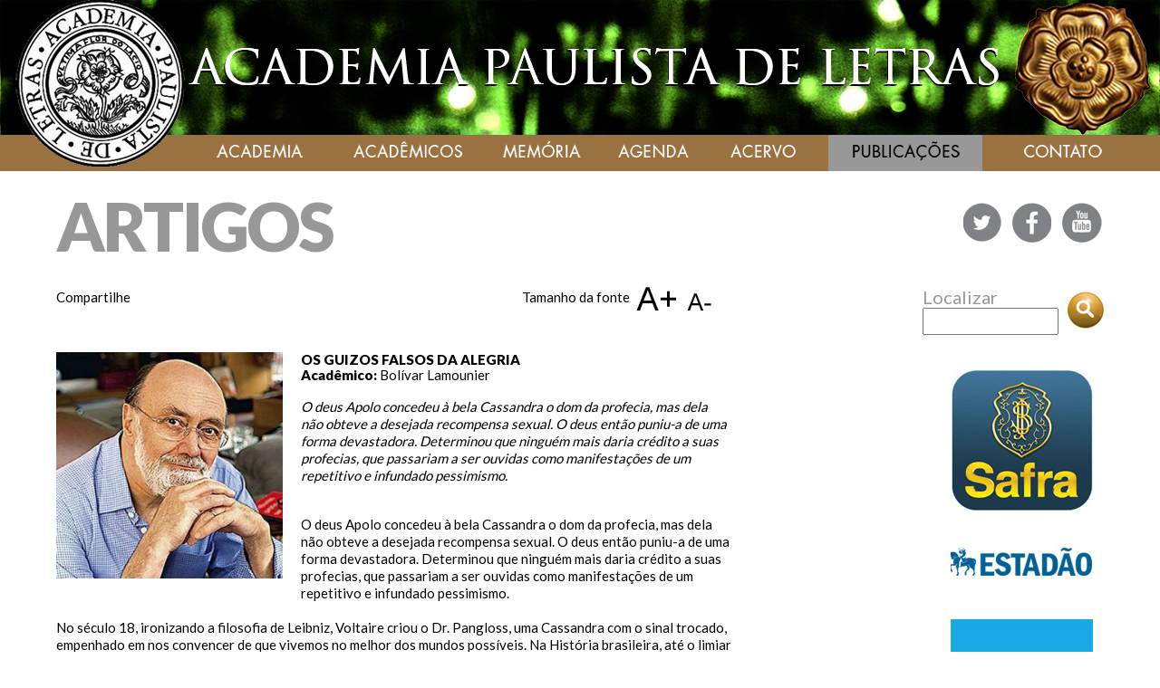

--- FILE ---
content_type: text/html
request_url: https://academiapaulistadeletras.org.br/artigos.asp?materia=2193
body_size: 8148
content:
<!--no search-->



 <html lang="pt-BR"><head>
	<meta http-equiv="Content-Type" content="text/html; charset=utf-8" />
    <link rel="shortcut icon" href="favicon.ico" type="image/x-icon"/> 
	<link href='https://fonts.googleapis.com/css?family=Ubuntu:400,700' rel='stylesheet' type='text/css'>
    <link href='https://fonts.googleapis.com/css?family=Lato:400,900' rel='stylesheet' type='text/css'>
    <link href="css/estilos_apl.css" rel="stylesheet" type="text/css" />
        
    <script language="javascript" src="arteljs.js"></script>
	





    <meta property="og:title" content="Os guizos falsos da alegria" />
    <meta property="og:site_name" content="Academia Paulista de Letras - APL" />
    <meta property="og:url" content="http://www.academiapaulistadeletras.org.br/artigos.asp?materia=2193" />
    <meta property="og:description" content="O deus Apolo concedeu à bela Cassandra o dom da profecia, mas dela não obteve a desejada recompensa sexual. O deus então puniu-a de uma forma devastadora. Determinou que ninguém mais daria crédito a suas profecias, que passariam a ser ouvidas como manifes" />

    
    <meta property="fb:app_id" content="1266462710052395" />
    <meta property="og:type" content="article" />
    <meta property="article:published_time" content="">
    <meta property="og:locale" content="pt_BR" />          <!-- Default -->
    <meta property="og:image:type" content="image/jpeg">
    <meta property="og:image:width" content="500">
    <meta property="og:image:height" content="500">
    
    <meta property="og:image" content="http://www.academiapaulistadeletras.org.br/images/apl_logo_fundobranco.jpg" />
    
    <title> Os guizos falsos da alegria </title>
    <meta name="keywords" content="Academia Paulista de Letras, Acadêmicos, Academia de Letras São Paulo, Academia de Letras de São Paulo">
	<meta name="description" content="O deus Apolo concedeu à bela Cassandra o dom da profecia, mas dela não obteve a desejada recompensa sexual. O deus então puniu-a de uma forma devastadora. Determinou que ninguém mais daria crédito a suas profecias, que passariam a ser ouvidas como manifes" />

    
     

	<!-- mmenu -->
	<link href="css/dropdown/dropdown.css" media="screen" rel="stylesheet" type="text/css" />
	<link href="css/dropdown/dropdown.vertical.rtl.css" media="screen" rel="stylesheet" type="text/css" />
	<link href="css/dropdown/default.css" media="screen" rel="stylesheet" type="text/css" />
	<!-- mmenu -->



<script>
try {
	
} catch (error) {
	
}
  window.fbAsyncInit = function() {
    FB.init({
      appId      : '1266462710052395',
      xfbml      : true,
      version    : 'v2.8'
    });
    FB.AppEvents.logPageView();
  };

  (function(d, s, id){
     var js, fjs = d.getElementsByTagName(s)[0];
     if (d.getElementById(id)) {return;}
     js = d.createElement(s); js.id = id;
     js.src = "//connect.facebook.net/en_US/sdk.js";
     fjs.parentNode.insertBefore(js, fjs);
   }(document, 'script', 'facebook-jssdk'));
   
   try {
	   
   FB.ui({
  method: 'share_open_graph',
  action_type: 'og.likes',
  action_properties: JSON.stringify({
    object:'https://developers.facebook.com/docs/',
  })
}, function(response){
  // Debug response (optional)
  console.log(response);
});
   } catch (error) {
	   
   }
</script>

<!-- Google Analytics -->
<script>
  (function(i,s,o,g,r,a,m){i['GoogleAnalyticsObject']=r;i[r]=i[r]||function(){
  (i[r].q=i[r].q||[]).push(arguments)},i[r].l=1*new Date();a=s.createElement(o),
  m=s.getElementsByTagName(o)[0];a.async=1;a.src=g;m.parentNode.insertBefore(a,m)
  })(window,document,'script','https://www.google-analytics.com/analytics.js','ga');

  ga('create', 'UA-84407201-1', 'auto');
  ga('send', 'pageview');

</script>
<!-- End Google Analytics -->

<script src="https://www.google.com/recaptcha/api.js" async defer></script>

</head>





<body style="margin:0px;" topmargin="0" onLoad="MM_preloadImages('images/menu_1.png','images/menu_2.png','images/menu_3.png','images/menu_4.png','images/menu_5.png','images/menu_6.png','images/menu_7.png')">



<table border="0" align="center" cellpadding="0" cellspacing="0" style="width:1280px;" bgcolor="#FFF">

  <tr>
    <td width="1280" height="1" align="center" valign="top" style="background-image:url(images/academia_top.jpg); background-repeat:no-repeat; background-position:left top;" bgcolor="#9a7241">
    
    <table width="100%" cellpadding="0" cellspacing="0">
    <tr>
      <td width="1"><a href="index.asp"><img src="images/transp.gif" width="216" height="148" /></a></td>
      <td align="left" valign="bottom"><img src="images/transp.gif" width="216" height="149" /></td>
    </tr>
    <tr>
      <td><a href="index.asp"><img src="images/transp.gif" width="216" height="30" /></a></td>
      <td align="left" valign="bottom">
      
      <ul id="nav" class="dropdown dropdown-horizontal">
		
		<table width="1055" border="0" cellpadding="0" cellspacing="0">
		
         <tr>
		    
                
                
                
				
								
			<td align="center">
			   <li class="dir" style="background-color:;">
               <img src="images/menu_1.png" id="Image9" border="0">
			     <ul style="width:175px;">
			      <li><a href="quemsomos.asp">Quem somos</a></li>
			      <li><a href="presidentes.asp">Presidentes</a></li>
			      <li><a href="estatuto.asp">Estatuto</a></li>
			      <li><a href="eglantina.asp">Eglantina</a></li>
                  <li><a href="videos.asp">Vídeos</a></li>
                  <li><a href="galeria.asp">Galerias</a></li>
                  <li><a href="equipe.asp">Equipe</a></li>
                </ul>
			   </li>
              </td>
			
            
            
            
            
			
				
								
			<td align="center">
            <li class="dir" style="background-color:;"><img src="images/menu_2.png" border="0" />
			  <ul style="width:175px;">
			    <li><a href="academicos.asp">Os Acadêmicos</a></li>
			    <li><a href="osacademicos.asp?ano=anteriores">Acadêmicos anteriores</a></li>
			    <li><a href="patronos.asp">Patronos</a></li>
			   </ul>
			  </li></td>
			
            
            
            
			
				
								
			<td align="center">
              <li style="background-color:;">
			<a href="memoria.asp"><img src="images/menu_3.png" border="0" /></a></li></td>
			
			
            
            
			
		    
				
								
			<td align="center">
           <li style="background-color:; text-align:center;">
			<a href="agenda.asp"><img src="images/menu_4.png" border="0" /></a></li></td>
			
	
    
    
    
    
			
			
				
								
			<td align="center" style="background-color:;">
          			<li style="background-color:;"><a href="acervo.asp"><img src="images/menu_5.png" border="0" /></a></li></td>
			
			
			
			
				
								
			<td align="center">
            <li class="dir" style="background-color:#999898;width:170px;"><img src="images/menu_6_on.png" border="0" />
					<ul style="width:174px;">
				    <li><a href="artigos.asp">Artigos</a></li>
					<li><a href="cronicas.asp">Crônicas</a></li>
					<li><a href="discursos.asp">Discursos</a></li>
                    <li><a href="homenagens.asp">Homenagens</a></li>
					<li><a href="noticias.asp">Notícias</a></li>
                    <li><a href="poesias.asp">Poesias</a></li>
                    
                    </ul> 
			</li></td>
			
			
			
			  
				
				
								
			<td align="center">
            <li class="dir" style="background-color:;width:120px;">
			<a href="contato.asp"><img src="images/menu_7.png" border="0" /></a></li></td>
       		 
             
             
             <td align="left" valign="middle" style="width:2px;"><img src="images/transp.gif" width="18" height="35" /></td>
             
             
              </tr>
		</table>
		</ul>
        
        </td></tr></table>
    </td>
  </tr>
  


 <tr>
      <td align="right" style="padding-top:26px; padding-bottom:12px; padding-left:62px; padding-right:62px;">
     <div class="TitulosMedios" style="width:600px;float:left;margim-right:30px;color:#999898; text-align:left;"><a href="artigos.asp" class="TitulosMedios" style="color:#999898;">ARTIGOS</a></div>
    <!--no search-->
 <div style="width:180px;float: none;margim-right:30px;color:#999898; padding-top:9px;"><img src="images/redes_b.png" width="163" height="44" usemap="#Map" border="0">
  <map name="Map">
  <area shape="circle" coords="85,22,20" href="https://www.facebook.com/academiapaulistadeletras" target="_blank">
  <area shape="circle" coords="138,22,20" href="https://www.youtube.com/channel/UC_YsHWLzGc0_sQlqDpKxtAg" target="_blank">
  </map>
</div>
  </tr>

<tr>
    <td align="left" valign="top" class="texto" style="background-color:#FFF; padding-left:62px; padding-right:62px;">


      


 <div class="cantos_tabelas" style="width:780px;float:left;margim-right:30px;">
    
              
      
		
	
	  <div style="margin-right:35px;">
	     <!--no search-->

	
  <table width="100%" border="0" cellspacing="0" cellpadding="0" style="padding-top:10px;">
  <tr>
    <td align="left" valign="middle"><table width="224" border="0" cellspacing="0" cellpadding="0">
      <tr>
        <td width="80" align="left" valign="middle" class="texto">Compartilhe </td>
        
        <td width="36" align="center" valign="top" style="padding:2px;"><g:plusone size="medium" annotation="bubble"></g:plusone></td>
        <td width="36" align="center" valign="top" style="padding:2px;">
        <div class="fb-share-button" data-href="http://www.academiapaulistadeletras.org.br//artigos.asp?materia=2193" data-layout="button_count"></div>
        </td>

        </tr>
    </table></td>
    <td width="280" align="right" valign="top"><table border="0" cellpadding="0" cellspacing="0">
      <tr>
        <td class="texto">Tamanho da fonte </td>
        <td width="35" align="center" bgcolor="#FFFFFF" style="padding:2px;"><a href="javascript:mudaFonte('mais');"> <img src="images/aumentar.png" width="52" height="40" border="0" /></a></td>
        <td width="35" align="center" bgcolor="#FFFFFF" class="pequenop" style="padding:2px;"><a href="javascript:mudaFonte('menos');"> <img src="images/reduzir.png" width="52" height="40" border="0" /></a></td>
      </tr>
    </table></td>
    </tr>
</table>
<script type="text/javascript">
  window.___gcfg = {lang: 'pt-BR'};

 (function() {
  var po = document.createElement('script'); po.type = 'text/javascript'; po.async = true;
  po.src = 'https://apis.google.com/js/plusone.js';
  var s = document.getElementsByTagName('script')[0]; s.parentNode.insertBefore(po, s);
  })();
  </script>
	  </div>	  
	
	
	<br /><br />
        <div class="texto" id='mudaFonte' style="padding-right:30px;">
                    
                    
                    
                    <div style="width:250px; height:250px; margin-right:20px; margin-bottom:15px; float:left;">
                      <img src="images/conteudo/ACAD_10_5d2o4x5a4l.jpg" width="250" /></div>
                    
                    
                  <span class="titulosHome" style="text-transform:uppercase; color:#000;">OS GUIZOS FALSOS DA ALEGRIA</span>
                    
                       <br><strong>Acadêmico:</strong> <a href="/artigos.asp?ID_academico=10" class="texto">Bolívar Lamounier</a>
                        
                        
                     <br>
                      
                  <div style="padding:6px; margin-top:10px; margin-bottom:10px;"><i>O deus Apolo concedeu à bela Cassandra o dom da profecia, mas dela não obteve a desejada recompensa sexual. O deus então puniu-a de uma forma devastadora. Determinou que ninguém mais daria crédito a suas profecias, que passariam a ser ouvidas como manifestações de um repetitivo e infundado pessimismo.</i></div>
                    <br>
         O deus Apolo concedeu à bela Cassandra o dom da profecia, mas dela não obteve a desejada recompensa sexual. O deus então puniu-a de uma forma devastadora. Determinou que ninguém mais daria crédito a suas profecias, que passariam a ser ouvidas como manifestações de um repetitivo e infundado pessimismo.<br>
<br>
        No século 18, ironizando a filosofia de Leibniz, Voltaire criou o Dr. Pangloss, uma Cassandra com o sinal trocado, empenhado em nos convencer de que vivemos no melhor dos mundos possíveis. Na História brasileira, até o limiar da Segunda Grande Guerra, tivemos muito mais Cassandras que Panglosses, e não por acaso. Ameno em alguns, virulento em outros, nosso cassandrismo foi elaborado por uma plêiade de brilhantes historiadores e ensaístas. Tributário da cultura ibérica, colonizado por Portugal, atrelado à monocultura, o futuro brasileiro pouco ou nada teria de promissor. Sua variante talvez mais aguda foi a formulada por Sérgio Buarque de Holanda em Raízes do Brasil (1936). Para ele, o que nos condenava era nossa incapacidade de construir um Estado digno de tal nome: “A ideia de uma espécie de entidade imaterial e impessoal, pairando s obre os indivíduos e presidindo seus destinos, é dificilmente inteligível para os povos da América Latina”.<br>
<br>
        No pós-guerra, abrimos espaço para um panglossianismo moderado, aderindo ao “desenvolvimentismo” que começava a empolgar todo o Terceiro Mundo. Aceitamos a tese de Raimundo Faoro (Os Donos do Poder, 1958), segundo a qual a herança portuguesa não seria propriamente a inexistência de um Estado. Tínhamos um poder central poderoso, mas patrimonialista. Patrimonialismo, como sabemos, é aquele tipo de organização política no qual o rei distribui todos os ativos valiosos e as melhores oportunidades de enriquecimento a seus apaniguados. Melhor que nada; quem não tem cão, caça com gato. No mesmo ano, com sua celebrada Formação Econômica do Brasil, Celso Furtado robusteceu substancialmente nosso mirrado panglossianismo. Um poder central capaz de planejar a economia era o de que precisávamos para implantar a indus trialização substitutiva de importações, que nos conduziria à terra prometida.<br>
<br>
        E assim fomos em frente, com certos guizos falsos da alegria aliviando nossos sofrimentos. Justiça seja feita, atingimos alguns objetivos importantes, como a expansão do agronegócio. Mas erramos  ou perpetuamos erros monumentais  como a “industrialização em marcha forçada” do general Ernesto Geisel e a subsequente “década perdida”; a obscena desigualdade social; um sistema de ensino calamitoso; uma situação sanitária indescritível, com quase 50% dos domicílios sem ligação com a rede pública de esgotos e o mosquito Aedes aegypti passeando por toda parte, de São Paulo para cima e, agora, uma radicalização política estúpida, pano de fundo para uma perigosa deterioração nas instituições de governo, nos três Poderes.<br>
<br>
        A verdade nua e crua é que já não compreendemos o país em que vivemos. Tentamos entendê-lo com base na dicotomia esquerda x direita, enquanto não lhe proporcionamos o merecido sepultamento. Ignorando que, mesmo nos países mais adiantados da Europa, a parcela dos eleitores capaz de balbuciar algo inteligível sobre tal dicotomia não chega a 20%, dizemos, sem nenhum rubor, que Lula é de esquerda (o esquerdista dos sonhos do sistema financeiro) e que Jair Bolsonaro é (OK, não é mais) um liberal de direita. E o coronavírus, é de direita ou de esquerda?<br>
<br>
        Enquanto nos abeberamos em tais sandices, continuamos a não perceber quantos graves problemas  velhos e novos  vão se acumulando. O papel das Forças Armadas como instituições nacionais, que julgávamos bem estabelecido desde os anos 30 do século passado, começa a perder nitidez à medida que o presidente Jair Bolsonaro convoca numerosos oficiais-generais para cargos administrativos. Para encurtar uma longa história, o fato é que continuamos aprisionados na chamada “armadilha do baixo crescimento”: para alcançar o nível atual da Grécia, precisaremos de um crescimento médio anual de 2% em nossa renda per capita.<br>
<br>
        Nossa obtusidade parece ainda maior quando nos voltamos para o sistema político e para a máquina administrativa. Vituperamos diariamente o patrimonialismo português, não percebendo que ele secretou dois produtos igualmente nefastos. De um lado, a corrupção Odebrecht size. De outro, uma variante “democrática”, o corporativismo generalizado, ou seja, uma infindável trama de interesses estreitos, insuscetível de agregação. O antídoto para o corporativismo é, em tese, o partido político, mas um país ter três dúzias de partidos e não ter nenhum é mais ou menos a mesma coisa. É como somar mais trinta e tantos grupos corporativos aos anteriormente existentes. Parado na “armadilha do baixo crescimento”, é evidente que o Brasil não vai ficar. Se não formos p ara a fr ente, iremos para trás, e o cenário do regresso não será para almas frágeis.<br>
<br>
Publicado no dia 21 de agosto de 2020, no jornal O Estado de S. Paulo.      
                    <br><br><br>
                    
                    <br>
                    <a href="javascript:history.go(-1);" class="Titulos_M" style="font-size:30px;"><img src="images/btn_voltar.png" border="0" align="absmiddle"> voltar </a>
                    
           </div>
            <br>
 </div>


<!--no search-->
<div style="width:250px; float:right; clear:right;" align="right">
 
 
<br />

<table width="100%" border="0" cellspacing="0" cellpadding="0">
  <tr>
    <td height="1" align="right" valign="top" class="menu" style="padding-top:0;">
    
<form action="busca.asp" method="post" id="form" style="margin:0px; font-size:25px; color:#cac8c8; font-weight:bold;">
 <table width="100" border="0" cellspacing="0" cellpadding="0">
   <tr>
     <td width="1" class="menu" style="font-size:20px; color:#999898;">  Localizar&nbsp;<br />
       <input name="texto" type="text" class="textoh" id="texto" value="" size="15" style="width:150px;" />
       </td>
     <td style="padding-left:10px;"><input type="image" src="images/btn_buscarn.png" name="acao" value="buscar" align="absmiddle" /></td>
   </tr>
   </table>
</form>
 </td>
  </tr>
</table>
<br />
<br />

<img src="images/apoios_temp_abr2018.jpg" class="img-responsive" /> </div>



    </td>
  </tr>
 <tr>
    <td height="94" align="center" valign="top">&nbsp;</td>
  </tr>
  <tr>
    <td height="100" align="center" valign="middle" bgcolor="#999898" class="legendaBc">Largo do Arouche, 312 / 324 • CEP: 01219-000 • São Paulo • SP • Brasil • Telefone: 11 3331-7222 / 3331-7401 / 3331-1562. <br>
    <div style="padding-top:20px;"><img src="images/ico_privacidade2.png" alt="Imagem de um cadeado" align="absmiddle" />&nbsp;&nbsp;<a href="http://www.academiapaulistadeletras.org.br/politicaprivacidade.asp" class="legendaBc">Política de privacidade.</a></div></td>
  </tr>
</table>
</body>
</html>



--- FILE ---
content_type: text/html; charset=utf-8
request_url: https://accounts.google.com/o/oauth2/postmessageRelay?parent=https%3A%2F%2Facademiapaulistadeletras.org.br&jsh=m%3B%2F_%2Fscs%2Fabc-static%2F_%2Fjs%2Fk%3Dgapi.lb.en.2kN9-TZiXrM.O%2Fd%3D1%2Frs%3DAHpOoo_B4hu0FeWRuWHfxnZ3V0WubwN7Qw%2Fm%3D__features__
body_size: 163
content:
<!DOCTYPE html><html><head><title></title><meta http-equiv="content-type" content="text/html; charset=utf-8"><meta http-equiv="X-UA-Compatible" content="IE=edge"><meta name="viewport" content="width=device-width, initial-scale=1, minimum-scale=1, maximum-scale=1, user-scalable=0"><script src='https://ssl.gstatic.com/accounts/o/2580342461-postmessagerelay.js' nonce="eyVL9KSJJn4by9Szuup7zA"></script></head><body><script type="text/javascript" src="https://apis.google.com/js/rpc:shindig_random.js?onload=init" nonce="eyVL9KSJJn4by9Szuup7zA"></script></body></html>

--- FILE ---
content_type: text/css
request_url: https://academiapaulistadeletras.org.br/css/estilos_apl.css
body_size: 990
content:
body
	{
	font-family:verdana;
	font-size:12px;
	margin:0;
	background-color:#FFF;
	}
   	
	#geral{
	width:1280px;
	background-color:#FFF;
	border:0;
	position: absolute;
	left:50%;
	margin-left:-640px;
	vertical-align:top;
	text-align:center;
	}
	
	.textoDest {
	font-family: 'Lato', sans-serif;
	font-size: 21px;
	font-style: normal;
	line-height: 22px;
	font-weight: 400;
	font-variant: normal;
	text-transform: none;
	margin:0.2em;
	color: #000;
	text-decoration: none;
	text-align: center;
	}
	
	.texto {
	font-family: 'Lato', sans-serif;
	font-size: 15px;
	font-style: normal;
	line-height: 19px;
	font-weight: 400;
	font-variant: normal;
	text-transform: none;
	color: #000;
	text-decoration: none;
	text-align: left;
	}
	.textosGerais {
	font-family:'Lato', sans-serif;
	font-size: 16px;
	font-style: normal;
	line-height: 22px;
	font-variant: normal;
	text-transform: none;
	color: #000;
	text-decoration: none;
	text-align: left;
	}	
	.textoh {
	font-family: 'Lato', sans-serif;
	font-size: 16px;
	font-style: italic;
	line-height: 24px;
	font-weight: normal;
	font-variant: normal;
	text-transform: none;
	color: #696969;
	text-decoration: none;
	text-align: left;
	}
	.legenda {
	font-family: 'Lato', sans-serif;
	font-size: 12px;
	font-style: normal;
	font-weight: bold;
	font-variant: normal;
	text-transform: none;
	color: #000000;
	text-decoration: none;
	text-align: left;
	}
	
	
		.legenda a:hover;
		.legenda hover {
		color: #000;
		text-decoration: none;
		
		}
	
	.legendaBc {
		font-family: 'Lato', sans-serif;
		font-size: 16px;
		font-style: normal;
		font-weight: normal;
		font-variant: normal;
		text-transform: none;
		color: #FFFFFF;
		text-decoration: none;
		text-align: center;
	}
	
	.leiamais {
		font-family: 'Lato', sans-serif;
		font-size: 18px;
		font-style: italic;
		font-weight: normal;
		font-variant: normal;
		text-transform: none;
		color: #207f19;
		text-decoration: none;
		text-align: left;
	}
	
	
	.Titulos_M {
		font-family: 'Lato', sans-serif;
		font-size: 17px;
		font-style: normal;
		line-height: 25px;
		font-weight: bold;
		font-variant: normal;
		text-transform: uppercase;
		color: #d2a546;
		text-decoration: none;
	}
	.titulosHome {
		font-family: 'Lato', sans-serif;
		font-size: 15px;
		font-style: normal;
		line-height: 16px;
		font-weight: 900;
		font-variant: normal;
		color: #000;
		text-decoration: none;
	}	
		.menu a:hover;
		.menu hover {
		color: #000;
		text-decoration: none;
		
		}
			
		.menu {
		font-family: 'Lato', sans-serif;
		font-size: 19px;
		font-style: normal;
		font-weight: 400;
		font-variant: normal;
		color: #000;
		text-decoration: none;
		
			}	
			
		.menuTit {
		font-family: 'Lato', sans-serif;
		font-size: 19px;
		font-style: normal;
		font-weight: bold;
		font-variant: normal;
		color: #000;
		text-decoration: none;
		
			}		
		.dataAgenda {
		font-family: Arial, Verdana, Helvetica, sans-serif;
		font-size: 74px;
		font-style: normal;
		font-weight: bold;
		font-variant: normal;
		color: #000;
		text-decoration: none;
		
		}	
		.TitulosMedios {
		font-family: 'Lato', sans-serif;
		font-size: 74px;
		line-height:70px;
		font-style: normal;
		letter-spacing:-3px;
		font-weight: bold;
		font-variant: normal;
		color: #000;
		text-decoration: none;	
	}	
	a.TitulosMedios{
		color:#999898;
	}	
	
	.TituMaterias {
		font-family: 'Lato', sans-serif;
		font-size: 40px;
		line-height:40px;
		font-style: normal;
		font-weight: 400;
		font-variant: normal;
		color: #000;
		text-decoration: none;
		
	}	
	.titulosPar {
		line-height: 6px;
	}
	.Tit_cxTxt {
		font-family: 'Lato', sans-serif;
		font-size: 18px;
		font-style: normal;
		line-height: 25px;
		font-weight: bold;
		font-variant: normal;
		text-transform: uppercase;
		color: #FFFFFF;
		text-decoration: none;
		letter-spacing: 1px;
	}


--- FILE ---
content_type: text/css
request_url: https://academiapaulistadeletras.org.br/css/dropdown/dropdown.css
body_size: 662
content:
@charset "UTF-8";

/**
 * Horizontal CSS Drop-Down Menu Module
 *
 * @file		dropdown.css
 * @package		Dropdown
 * @version		0.8
 * @type		Transitional
 * @stacks		597-599
 * @browsers	Windows: IE6+, Opera7+, Firefox3+
 *				Mac OS: Safari2+, Firefox3+
 *
 * @link		http://www.lwis.net/free-css-drop-down-menu
 * @copyright	2008-2012 Live Web Initiatives, http://www.lwis.net, http://www.lwis.net
 *
 */

ul.dropdown,
ul.dropdown li,
ul.dropdown ul {
 list-style: none;
 margin: 0;
 padding: 0;
}

ul.dropdown {
 position: relative;
 z-index: 597;
 float: left;
}

ul.dropdown li {
 float: left;
 min-height: 1px;
 line-height: 1.3em;
 vertical-align: middle;
}

ul.dropdown li.hover,
ul.dropdown li:hover {
 position: relative;
 z-index: 599;
 cursor: default;
}

ul.dropdown ul {
 visibility: hidden;
 position: absolute;
 top: 100%;
 left: 0;
 z-index: 598;
 width: 100%;
}

ul.dropdown ul li {
 float: none;
}

ul.dropdown ul ul {
 top: 1px;
 left: 99%;
}

ul.dropdown li:hover > ul {
 visibility: visible;
}